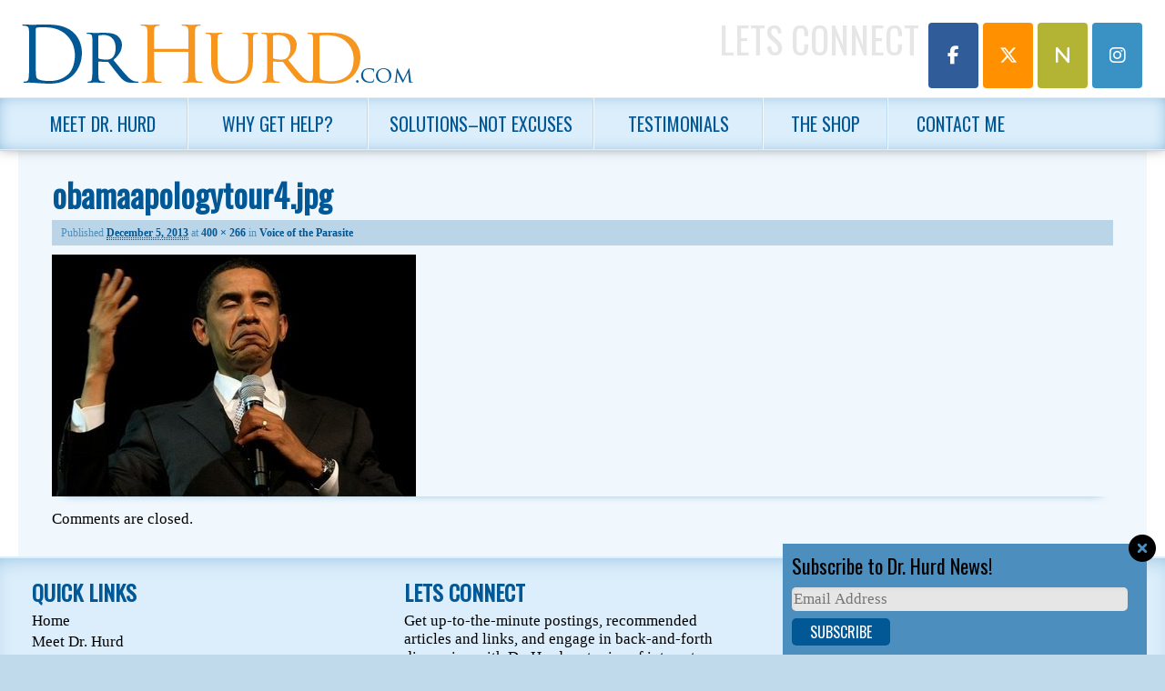

--- FILE ---
content_type: text/html; charset=UTF-8
request_url: https://drhurd.com/2009/12/06/voice-of-the-parasite/obamaapologytour4-jpg/
body_size: 13852
content:
<!DOCTYPE html>
<!--[if IE 6]>
<html id="ie6" lang="en-US">
<![endif]-->
<!--[if IE 7]>
<html id="ie7" lang="en-US">
<![endif]-->
<!--[if IE 8]>
<html id="ie8" lang="en-US">
<![endif]-->
<!--[if !(IE 6) | !(IE 7) | !(IE 8)  ]><!-->
<html lang="en-US">
<!--<![endif]-->
<head>
<meta charset="UTF-8" />
<meta name="viewport" content="width=device-width, initial-scale=1.0" />
<title>obamaapologytour4.jpg | Michael J. Hurd, Ph.D. | Living Resources Center</title>
<link rel="profile" href="http://gmpg.org/xfn/11" />
<link rel="pingback" href="" />
<link rel="shortcut icon" href="https://website-media.com/dr-hurd/dr-hurd-2024/2013/11/favicon.ico" />
<!--[if lt IE 9]>
<script src="https://drhurd.com/app/themes/d3corp-core/js/html5.js" type="text/javascript"></script>
<![endif]-->
<meta name='robots' content='index, follow, max-image-preview:large, max-snippet:-1, max-video-preview:-1' />
	<style>img:is([sizes="auto" i], [sizes^="auto," i]) { contain-intrinsic-size: 3000px 1500px }</style>
	
<!-- Google Tag Manager for WordPress by gtm4wp.com -->
<script data-cfasync="false" data-pagespeed-no-defer>
	var gtm4wp_datalayer_name = "dataLayer";
	var dataLayer = dataLayer || [];
</script>
<!-- End Google Tag Manager for WordPress by gtm4wp.com --><script>window._wca = window._wca || [];</script>

	<!-- This site is optimized with the Yoast SEO plugin v25.7 - https://yoast.com/wordpress/plugins/seo/ -->
	<link rel="canonical" href="https://drhurd.com/2009/12/06/voice-of-the-parasite/obamaapologytour4-jpg/" />
	<meta property="og:locale" content="en_US" />
	<meta property="og:type" content="article" />
	<meta property="og:title" content="obamaapologytour4.jpg | Michael J. Hurd, Ph.D. | Living Resources Center" />
	<meta property="og:url" content="https://drhurd.com/2009/12/06/voice-of-the-parasite/obamaapologytour4-jpg/" />
	<meta property="og:site_name" content="Michael J. Hurd, Ph.D. | Living Resources Center" />
	<meta property="og:image" content="https://drhurd.com/2009/12/06/voice-of-the-parasite/obamaapologytour4-jpg" />
	<meta property="og:image:width" content="400" />
	<meta property="og:image:height" content="266" />
	<meta property="og:image:type" content="image/jpeg" />
	<meta name="twitter:card" content="summary_large_image" />
	<script type="application/ld+json" class="yoast-schema-graph">{"@context":"https://schema.org","@graph":[{"@type":"WebPage","@id":"https://drhurd.com/2009/12/06/voice-of-the-parasite/obamaapologytour4-jpg/","url":"https://drhurd.com/2009/12/06/voice-of-the-parasite/obamaapologytour4-jpg/","name":"obamaapologytour4.jpg | Michael J. Hurd, Ph.D. | Living Resources Center","isPartOf":{"@id":"https://drhurd.com/#website"},"primaryImageOfPage":{"@id":"https://drhurd.com/2009/12/06/voice-of-the-parasite/obamaapologytour4-jpg/#primaryimage"},"image":{"@id":"https://drhurd.com/2009/12/06/voice-of-the-parasite/obamaapologytour4-jpg/#primaryimage"},"thumbnailUrl":"https://website-media.com/dr-hurd/dr-hurd-2024/2013/12/11100523/obamaapologytour4.jpg","datePublished":"2013-12-05T20:56:24+00:00","breadcrumb":{"@id":"https://drhurd.com/2009/12/06/voice-of-the-parasite/obamaapologytour4-jpg/#breadcrumb"},"inLanguage":"en-US","potentialAction":[{"@type":"ReadAction","target":["https://drhurd.com/2009/12/06/voice-of-the-parasite/obamaapologytour4-jpg/"]}]},{"@type":"ImageObject","inLanguage":"en-US","@id":"https://drhurd.com/2009/12/06/voice-of-the-parasite/obamaapologytour4-jpg/#primaryimage","url":"https://website-media.com/dr-hurd/dr-hurd-2024/2013/12/11100523/obamaapologytour4.jpg","contentUrl":"https://website-media.com/dr-hurd/dr-hurd-2024/2013/12/11100523/obamaapologytour4.jpg"},{"@type":"BreadcrumbList","@id":"https://drhurd.com/2009/12/06/voice-of-the-parasite/obamaapologytour4-jpg/#breadcrumb","itemListElement":[{"@type":"ListItem","position":1,"name":"Home","item":"https://drhurd.com/"},{"@type":"ListItem","position":2,"name":"Voice of the Parasite","item":"https://drhurd.com/2009/12/06/voice-of-the-parasite/"},{"@type":"ListItem","position":3,"name":"obamaapologytour4.jpg"}]},{"@type":"WebSite","@id":"https://drhurd.com/#website","url":"https://drhurd.com/","name":"Michael J. Hurd, Ph.D. | Living Resources Center","description":"","potentialAction":[{"@type":"SearchAction","target":{"@type":"EntryPoint","urlTemplate":"https://drhurd.com/?s={search_term_string}"},"query-input":{"@type":"PropertyValueSpecification","valueRequired":true,"valueName":"search_term_string"}}],"inLanguage":"en-US"}]}</script>
	<!-- / Yoast SEO plugin. -->


<link rel='dns-prefetch' href='//drhurd.com' />
<link rel='dns-prefetch' href='//stats.wp.com' />
<link rel='dns-prefetch' href='//secure.gravatar.com' />
<link rel='dns-prefetch' href='//v0.wordpress.com' />
<link rel="alternate" type="application/rss+xml" title="Michael J. Hurd, Ph.D. |  Living Resources Center &raquo; Feed" href="https://drhurd.com/feed/" />
<link rel="alternate" type="application/rss+xml" title="Michael J. Hurd, Ph.D. |  Living Resources Center &raquo; Comments Feed" href="https://drhurd.com/comments/feed/" />
<link rel="alternate" type="application/rss+xml" title="Michael J. Hurd, Ph.D. |  Living Resources Center &raquo; obamaapologytour4.jpg Comments Feed" href="https://drhurd.com/2009/12/06/voice-of-the-parasite/obamaapologytour4-jpg/feed/" />
<script type="text/javascript">
/* <![CDATA[ */
window._wpemojiSettings = {"baseUrl":"https:\/\/s.w.org\/images\/core\/emoji\/16.0.1\/72x72\/","ext":".png","svgUrl":"https:\/\/s.w.org\/images\/core\/emoji\/16.0.1\/svg\/","svgExt":".svg","source":{"concatemoji":"https:\/\/drhurd.com\/wp\/wp-includes\/js\/wp-emoji-release.min.js?ver=e57137b49932e7bb30bc07d4d9f74b29"}};
/*! This file is auto-generated */
!function(s,n){var o,i,e;function c(e){try{var t={supportTests:e,timestamp:(new Date).valueOf()};sessionStorage.setItem(o,JSON.stringify(t))}catch(e){}}function p(e,t,n){e.clearRect(0,0,e.canvas.width,e.canvas.height),e.fillText(t,0,0);var t=new Uint32Array(e.getImageData(0,0,e.canvas.width,e.canvas.height).data),a=(e.clearRect(0,0,e.canvas.width,e.canvas.height),e.fillText(n,0,0),new Uint32Array(e.getImageData(0,0,e.canvas.width,e.canvas.height).data));return t.every(function(e,t){return e===a[t]})}function u(e,t){e.clearRect(0,0,e.canvas.width,e.canvas.height),e.fillText(t,0,0);for(var n=e.getImageData(16,16,1,1),a=0;a<n.data.length;a++)if(0!==n.data[a])return!1;return!0}function f(e,t,n,a){switch(t){case"flag":return n(e,"\ud83c\udff3\ufe0f\u200d\u26a7\ufe0f","\ud83c\udff3\ufe0f\u200b\u26a7\ufe0f")?!1:!n(e,"\ud83c\udde8\ud83c\uddf6","\ud83c\udde8\u200b\ud83c\uddf6")&&!n(e,"\ud83c\udff4\udb40\udc67\udb40\udc62\udb40\udc65\udb40\udc6e\udb40\udc67\udb40\udc7f","\ud83c\udff4\u200b\udb40\udc67\u200b\udb40\udc62\u200b\udb40\udc65\u200b\udb40\udc6e\u200b\udb40\udc67\u200b\udb40\udc7f");case"emoji":return!a(e,"\ud83e\udedf")}return!1}function g(e,t,n,a){var r="undefined"!=typeof WorkerGlobalScope&&self instanceof WorkerGlobalScope?new OffscreenCanvas(300,150):s.createElement("canvas"),o=r.getContext("2d",{willReadFrequently:!0}),i=(o.textBaseline="top",o.font="600 32px Arial",{});return e.forEach(function(e){i[e]=t(o,e,n,a)}),i}function t(e){var t=s.createElement("script");t.src=e,t.defer=!0,s.head.appendChild(t)}"undefined"!=typeof Promise&&(o="wpEmojiSettingsSupports",i=["flag","emoji"],n.supports={everything:!0,everythingExceptFlag:!0},e=new Promise(function(e){s.addEventListener("DOMContentLoaded",e,{once:!0})}),new Promise(function(t){var n=function(){try{var e=JSON.parse(sessionStorage.getItem(o));if("object"==typeof e&&"number"==typeof e.timestamp&&(new Date).valueOf()<e.timestamp+604800&&"object"==typeof e.supportTests)return e.supportTests}catch(e){}return null}();if(!n){if("undefined"!=typeof Worker&&"undefined"!=typeof OffscreenCanvas&&"undefined"!=typeof URL&&URL.createObjectURL&&"undefined"!=typeof Blob)try{var e="postMessage("+g.toString()+"("+[JSON.stringify(i),f.toString(),p.toString(),u.toString()].join(",")+"));",a=new Blob([e],{type:"text/javascript"}),r=new Worker(URL.createObjectURL(a),{name:"wpTestEmojiSupports"});return void(r.onmessage=function(e){c(n=e.data),r.terminate(),t(n)})}catch(e){}c(n=g(i,f,p,u))}t(n)}).then(function(e){for(var t in e)n.supports[t]=e[t],n.supports.everything=n.supports.everything&&n.supports[t],"flag"!==t&&(n.supports.everythingExceptFlag=n.supports.everythingExceptFlag&&n.supports[t]);n.supports.everythingExceptFlag=n.supports.everythingExceptFlag&&!n.supports.flag,n.DOMReady=!1,n.readyCallback=function(){n.DOMReady=!0}}).then(function(){return e}).then(function(){var e;n.supports.everything||(n.readyCallback(),(e=n.source||{}).concatemoji?t(e.concatemoji):e.wpemoji&&e.twemoji&&(t(e.twemoji),t(e.wpemoji)))}))}((window,document),window._wpemojiSettings);
/* ]]> */
</script>
<link rel='stylesheet' id='headerstyles-css' href='https://drhurd.com/app/themes/evolution/css/header-images.css?ver=e57137b49932e7bb30bc07d4d9f74b29' type='text/css' media='all' />
<style id='wp-emoji-styles-inline-css' type='text/css'>

	img.wp-smiley, img.emoji {
		display: inline !important;
		border: none !important;
		box-shadow: none !important;
		height: 1em !important;
		width: 1em !important;
		margin: 0 0.07em !important;
		vertical-align: -0.1em !important;
		background: none !important;
		padding: 0 !important;
	}
</style>
<link rel='stylesheet' id='wp-block-library-css' href='https://drhurd.com/wp/wp-includes/css/dist/block-library/style.min.css?ver=e57137b49932e7bb30bc07d4d9f74b29' type='text/css' media='all' />
<style id='classic-theme-styles-inline-css' type='text/css'>
/*! This file is auto-generated */
.wp-block-button__link{color:#fff;background-color:#32373c;border-radius:9999px;box-shadow:none;text-decoration:none;padding:calc(.667em + 2px) calc(1.333em + 2px);font-size:1.125em}.wp-block-file__button{background:#32373c;color:#fff;text-decoration:none}
</style>
<link rel='stylesheet' id='mediaelement-css' href='https://drhurd.com/wp/wp-includes/js/mediaelement/mediaelementplayer-legacy.min.css?ver=4.2.17' type='text/css' media='all' />
<link rel='stylesheet' id='wp-mediaelement-css' href='https://drhurd.com/wp/wp-includes/js/mediaelement/wp-mediaelement.min.css?ver=e57137b49932e7bb30bc07d4d9f74b29' type='text/css' media='all' />
<style id='jetpack-sharing-buttons-style-inline-css' type='text/css'>
.jetpack-sharing-buttons__services-list{display:flex;flex-direction:row;flex-wrap:wrap;gap:0;list-style-type:none;margin:5px;padding:0}.jetpack-sharing-buttons__services-list.has-small-icon-size{font-size:12px}.jetpack-sharing-buttons__services-list.has-normal-icon-size{font-size:16px}.jetpack-sharing-buttons__services-list.has-large-icon-size{font-size:24px}.jetpack-sharing-buttons__services-list.has-huge-icon-size{font-size:36px}@media print{.jetpack-sharing-buttons__services-list{display:none!important}}.editor-styles-wrapper .wp-block-jetpack-sharing-buttons{gap:0;padding-inline-start:0}ul.jetpack-sharing-buttons__services-list.has-background{padding:1.25em 2.375em}
</style>
<style id='global-styles-inline-css' type='text/css'>
:root{--wp--preset--aspect-ratio--square: 1;--wp--preset--aspect-ratio--4-3: 4/3;--wp--preset--aspect-ratio--3-4: 3/4;--wp--preset--aspect-ratio--3-2: 3/2;--wp--preset--aspect-ratio--2-3: 2/3;--wp--preset--aspect-ratio--16-9: 16/9;--wp--preset--aspect-ratio--9-16: 9/16;--wp--preset--color--black: #000000;--wp--preset--color--cyan-bluish-gray: #abb8c3;--wp--preset--color--white: #ffffff;--wp--preset--color--pale-pink: #f78da7;--wp--preset--color--vivid-red: #cf2e2e;--wp--preset--color--luminous-vivid-orange: #ff6900;--wp--preset--color--luminous-vivid-amber: #fcb900;--wp--preset--color--light-green-cyan: #7bdcb5;--wp--preset--color--vivid-green-cyan: #00d084;--wp--preset--color--pale-cyan-blue: #8ed1fc;--wp--preset--color--vivid-cyan-blue: #0693e3;--wp--preset--color--vivid-purple: #9b51e0;--wp--preset--gradient--vivid-cyan-blue-to-vivid-purple: linear-gradient(135deg,rgba(6,147,227,1) 0%,rgb(155,81,224) 100%);--wp--preset--gradient--light-green-cyan-to-vivid-green-cyan: linear-gradient(135deg,rgb(122,220,180) 0%,rgb(0,208,130) 100%);--wp--preset--gradient--luminous-vivid-amber-to-luminous-vivid-orange: linear-gradient(135deg,rgba(252,185,0,1) 0%,rgba(255,105,0,1) 100%);--wp--preset--gradient--luminous-vivid-orange-to-vivid-red: linear-gradient(135deg,rgba(255,105,0,1) 0%,rgb(207,46,46) 100%);--wp--preset--gradient--very-light-gray-to-cyan-bluish-gray: linear-gradient(135deg,rgb(238,238,238) 0%,rgb(169,184,195) 100%);--wp--preset--gradient--cool-to-warm-spectrum: linear-gradient(135deg,rgb(74,234,220) 0%,rgb(151,120,209) 20%,rgb(207,42,186) 40%,rgb(238,44,130) 60%,rgb(251,105,98) 80%,rgb(254,248,76) 100%);--wp--preset--gradient--blush-light-purple: linear-gradient(135deg,rgb(255,206,236) 0%,rgb(152,150,240) 100%);--wp--preset--gradient--blush-bordeaux: linear-gradient(135deg,rgb(254,205,165) 0%,rgb(254,45,45) 50%,rgb(107,0,62) 100%);--wp--preset--gradient--luminous-dusk: linear-gradient(135deg,rgb(255,203,112) 0%,rgb(199,81,192) 50%,rgb(65,88,208) 100%);--wp--preset--gradient--pale-ocean: linear-gradient(135deg,rgb(255,245,203) 0%,rgb(182,227,212) 50%,rgb(51,167,181) 100%);--wp--preset--gradient--electric-grass: linear-gradient(135deg,rgb(202,248,128) 0%,rgb(113,206,126) 100%);--wp--preset--gradient--midnight: linear-gradient(135deg,rgb(2,3,129) 0%,rgb(40,116,252) 100%);--wp--preset--font-size--small: 13px;--wp--preset--font-size--medium: 20px;--wp--preset--font-size--large: 36px;--wp--preset--font-size--x-large: 42px;--wp--preset--spacing--20: 0.44rem;--wp--preset--spacing--30: 0.67rem;--wp--preset--spacing--40: 1rem;--wp--preset--spacing--50: 1.5rem;--wp--preset--spacing--60: 2.25rem;--wp--preset--spacing--70: 3.38rem;--wp--preset--spacing--80: 5.06rem;--wp--preset--shadow--natural: 6px 6px 9px rgba(0, 0, 0, 0.2);--wp--preset--shadow--deep: 12px 12px 50px rgba(0, 0, 0, 0.4);--wp--preset--shadow--sharp: 6px 6px 0px rgba(0, 0, 0, 0.2);--wp--preset--shadow--outlined: 6px 6px 0px -3px rgba(255, 255, 255, 1), 6px 6px rgba(0, 0, 0, 1);--wp--preset--shadow--crisp: 6px 6px 0px rgba(0, 0, 0, 1);}:where(.is-layout-flex){gap: 0.5em;}:where(.is-layout-grid){gap: 0.5em;}body .is-layout-flex{display: flex;}.is-layout-flex{flex-wrap: wrap;align-items: center;}.is-layout-flex > :is(*, div){margin: 0;}body .is-layout-grid{display: grid;}.is-layout-grid > :is(*, div){margin: 0;}:where(.wp-block-columns.is-layout-flex){gap: 2em;}:where(.wp-block-columns.is-layout-grid){gap: 2em;}:where(.wp-block-post-template.is-layout-flex){gap: 1.25em;}:where(.wp-block-post-template.is-layout-grid){gap: 1.25em;}.has-black-color{color: var(--wp--preset--color--black) !important;}.has-cyan-bluish-gray-color{color: var(--wp--preset--color--cyan-bluish-gray) !important;}.has-white-color{color: var(--wp--preset--color--white) !important;}.has-pale-pink-color{color: var(--wp--preset--color--pale-pink) !important;}.has-vivid-red-color{color: var(--wp--preset--color--vivid-red) !important;}.has-luminous-vivid-orange-color{color: var(--wp--preset--color--luminous-vivid-orange) !important;}.has-luminous-vivid-amber-color{color: var(--wp--preset--color--luminous-vivid-amber) !important;}.has-light-green-cyan-color{color: var(--wp--preset--color--light-green-cyan) !important;}.has-vivid-green-cyan-color{color: var(--wp--preset--color--vivid-green-cyan) !important;}.has-pale-cyan-blue-color{color: var(--wp--preset--color--pale-cyan-blue) !important;}.has-vivid-cyan-blue-color{color: var(--wp--preset--color--vivid-cyan-blue) !important;}.has-vivid-purple-color{color: var(--wp--preset--color--vivid-purple) !important;}.has-black-background-color{background-color: var(--wp--preset--color--black) !important;}.has-cyan-bluish-gray-background-color{background-color: var(--wp--preset--color--cyan-bluish-gray) !important;}.has-white-background-color{background-color: var(--wp--preset--color--white) !important;}.has-pale-pink-background-color{background-color: var(--wp--preset--color--pale-pink) !important;}.has-vivid-red-background-color{background-color: var(--wp--preset--color--vivid-red) !important;}.has-luminous-vivid-orange-background-color{background-color: var(--wp--preset--color--luminous-vivid-orange) !important;}.has-luminous-vivid-amber-background-color{background-color: var(--wp--preset--color--luminous-vivid-amber) !important;}.has-light-green-cyan-background-color{background-color: var(--wp--preset--color--light-green-cyan) !important;}.has-vivid-green-cyan-background-color{background-color: var(--wp--preset--color--vivid-green-cyan) !important;}.has-pale-cyan-blue-background-color{background-color: var(--wp--preset--color--pale-cyan-blue) !important;}.has-vivid-cyan-blue-background-color{background-color: var(--wp--preset--color--vivid-cyan-blue) !important;}.has-vivid-purple-background-color{background-color: var(--wp--preset--color--vivid-purple) !important;}.has-black-border-color{border-color: var(--wp--preset--color--black) !important;}.has-cyan-bluish-gray-border-color{border-color: var(--wp--preset--color--cyan-bluish-gray) !important;}.has-white-border-color{border-color: var(--wp--preset--color--white) !important;}.has-pale-pink-border-color{border-color: var(--wp--preset--color--pale-pink) !important;}.has-vivid-red-border-color{border-color: var(--wp--preset--color--vivid-red) !important;}.has-luminous-vivid-orange-border-color{border-color: var(--wp--preset--color--luminous-vivid-orange) !important;}.has-luminous-vivid-amber-border-color{border-color: var(--wp--preset--color--luminous-vivid-amber) !important;}.has-light-green-cyan-border-color{border-color: var(--wp--preset--color--light-green-cyan) !important;}.has-vivid-green-cyan-border-color{border-color: var(--wp--preset--color--vivid-green-cyan) !important;}.has-pale-cyan-blue-border-color{border-color: var(--wp--preset--color--pale-cyan-blue) !important;}.has-vivid-cyan-blue-border-color{border-color: var(--wp--preset--color--vivid-cyan-blue) !important;}.has-vivid-purple-border-color{border-color: var(--wp--preset--color--vivid-purple) !important;}.has-vivid-cyan-blue-to-vivid-purple-gradient-background{background: var(--wp--preset--gradient--vivid-cyan-blue-to-vivid-purple) !important;}.has-light-green-cyan-to-vivid-green-cyan-gradient-background{background: var(--wp--preset--gradient--light-green-cyan-to-vivid-green-cyan) !important;}.has-luminous-vivid-amber-to-luminous-vivid-orange-gradient-background{background: var(--wp--preset--gradient--luminous-vivid-amber-to-luminous-vivid-orange) !important;}.has-luminous-vivid-orange-to-vivid-red-gradient-background{background: var(--wp--preset--gradient--luminous-vivid-orange-to-vivid-red) !important;}.has-very-light-gray-to-cyan-bluish-gray-gradient-background{background: var(--wp--preset--gradient--very-light-gray-to-cyan-bluish-gray) !important;}.has-cool-to-warm-spectrum-gradient-background{background: var(--wp--preset--gradient--cool-to-warm-spectrum) !important;}.has-blush-light-purple-gradient-background{background: var(--wp--preset--gradient--blush-light-purple) !important;}.has-blush-bordeaux-gradient-background{background: var(--wp--preset--gradient--blush-bordeaux) !important;}.has-luminous-dusk-gradient-background{background: var(--wp--preset--gradient--luminous-dusk) !important;}.has-pale-ocean-gradient-background{background: var(--wp--preset--gradient--pale-ocean) !important;}.has-electric-grass-gradient-background{background: var(--wp--preset--gradient--electric-grass) !important;}.has-midnight-gradient-background{background: var(--wp--preset--gradient--midnight) !important;}.has-small-font-size{font-size: var(--wp--preset--font-size--small) !important;}.has-medium-font-size{font-size: var(--wp--preset--font-size--medium) !important;}.has-large-font-size{font-size: var(--wp--preset--font-size--large) !important;}.has-x-large-font-size{font-size: var(--wp--preset--font-size--x-large) !important;}
:where(.wp-block-post-template.is-layout-flex){gap: 1.25em;}:where(.wp-block-post-template.is-layout-grid){gap: 1.25em;}
:where(.wp-block-columns.is-layout-flex){gap: 2em;}:where(.wp-block-columns.is-layout-grid){gap: 2em;}
:root :where(.wp-block-pullquote){font-size: 1.5em;line-height: 1.6;}
</style>
<link rel='stylesheet' id='woocommerce-layout-css' href='https://drhurd.com/app/plugins/woocommerce/assets/css/woocommerce-layout.css?ver=10.1.0' type='text/css' media='all' />
<style id='woocommerce-layout-inline-css' type='text/css'>

	.infinite-scroll .woocommerce-pagination {
		display: none;
	}
</style>
<link rel='stylesheet' id='woocommerce-smallscreen-css' href='https://drhurd.com/app/plugins/woocommerce/assets/css/woocommerce-smallscreen.css?ver=10.1.0' type='text/css' media='only screen and (max-width: 768px)' />
<link rel='stylesheet' id='woocommerce-general-css' href='https://drhurd.com/app/plugins/woocommerce/assets/css/woocommerce.css?ver=10.1.0' type='text/css' media='all' />
<style id='woocommerce-inline-inline-css' type='text/css'>
.woocommerce form .form-row .required { visibility: visible; }
</style>
<link rel='stylesheet' id='d3forms-css-css' href='https://drhurd.com/app/plugins/d3forms//asset/css/d3forms.css?ver=e57137b49932e7bb30bc07d4d9f74b29' type='text/css' media='all' />
<link rel='stylesheet' id='bload-css' href='https://drhurd.com/app/plugins/d3forms//asset/css/bload/bload.css?ver=e57137b49932e7bb30bc07d4d9f74b29' type='text/css' media='all' />
<link rel='stylesheet' id='fileupload-css' href='https://drhurd.com/app/plugins/d3forms//asset/css/fileUpload/jquery.fileupload.css?ver=e57137b49932e7bb30bc07d4d9f74b29' type='text/css' media='all' />
<link rel='stylesheet' id='gateway-css' href='https://drhurd.com/app/plugins/woocommerce-paypal-payments/modules/ppcp-button/assets/css/gateway.css?ver=3.0.9' type='text/css' media='all' />
<link rel='stylesheet' id='brands-styles-css' href='https://drhurd.com/app/plugins/woocommerce/assets/css/brands.css?ver=10.1.0' type='text/css' media='all' />
<link rel='stylesheet' id='corecss-css' href='https://drhurd.com/app/themes/d3corp-core/css/core.css?ver=e57137b49932e7bb30bc07d4d9f74b29' type='text/css' media='all' />
<link rel='stylesheet' id='styles-css' href='https://drhurd.com/app/themes/evolution/compiled.css?ver=e57137b49932e7bb30bc07d4d9f74b29' type='text/css' media='all' />
<link rel='stylesheet' id='wp-pagenavi-css' href='https://drhurd.com/app/plugins/wp-pagenavi/pagenavi-css.css?ver=2.70' type='text/css' media='all' />
<script type="text/javascript" src="https://drhurd.com/wp/wp-includes/js/jquery/jquery.min.js?ver=3.7.1" id="jquery-core-js"></script>
<script type="text/javascript" src="https://drhurd.com/wp/wp-includes/js/jquery/jquery-migrate.min.js?ver=3.4.1" id="jquery-migrate-js"></script>
<script type="text/javascript" src="https://drhurd.com/app/themes/d3corp-core/js/header-images.js?ver=e57137b49932e7bb30bc07d4d9f74b29" id="headerjs-js"></script>
<script type="text/javascript" src="https://drhurd.com/app/plugins/woocommerce/assets/js/jquery-blockui/jquery.blockUI.min.js?ver=2.7.0-wc.10.1.0" id="jquery-blockui-js" defer="defer" data-wp-strategy="defer"></script>
<script type="text/javascript" id="wc-add-to-cart-js-extra">
/* <![CDATA[ */
var wc_add_to_cart_params = {"ajax_url":"\/wp\/wp-admin\/admin-ajax.php","wc_ajax_url":"\/?wc-ajax=%%endpoint%%","i18n_view_cart":"View cart","cart_url":"https:\/\/drhurd.com\/cart\/","is_cart":"","cart_redirect_after_add":"no"};
/* ]]> */
</script>
<script type="text/javascript" src="https://drhurd.com/app/plugins/woocommerce/assets/js/frontend/add-to-cart.min.js?ver=10.1.0" id="wc-add-to-cart-js" defer="defer" data-wp-strategy="defer"></script>
<script type="text/javascript" src="https://drhurd.com/app/plugins/woocommerce/assets/js/js-cookie/js.cookie.min.js?ver=2.1.4-wc.10.1.0" id="js-cookie-js" defer="defer" data-wp-strategy="defer"></script>
<script type="text/javascript" id="woocommerce-js-extra">
/* <![CDATA[ */
var woocommerce_params = {"ajax_url":"\/wp\/wp-admin\/admin-ajax.php","wc_ajax_url":"\/?wc-ajax=%%endpoint%%","i18n_password_show":"Show password","i18n_password_hide":"Hide password"};
/* ]]> */
</script>
<script type="text/javascript" src="https://drhurd.com/app/plugins/woocommerce/assets/js/frontend/woocommerce.min.js?ver=10.1.0" id="woocommerce-js" defer="defer" data-wp-strategy="defer"></script>
<script type="text/javascript" src="https://drhurd.com/app/themes/evolution/js/override.js?ver=e57137b49932e7bb30bc07d4d9f74b29" id="override-js"></script>
<script type="text/javascript" src="https://drhurd.com/app/themes/evolution/js/respond.js?ver=e57137b49932e7bb30bc07d4d9f74b29" id="respondjs-js"></script>
<script type="text/javascript" src="https://drhurd.com/wp/wp-includes/js/swfobject.js?ver=2.2-20120417" id="swfobject-js"></script>
<script type="text/javascript" src="https://stats.wp.com/s-202604.js" id="woocommerce-analytics-js" defer="defer" data-wp-strategy="defer"></script>
<link rel="https://api.w.org/" href="https://drhurd.com/wp-json/" /><link rel="alternate" title="JSON" type="application/json" href="https://drhurd.com/wp-json/wp/v2/media/21064" /><link rel="EditURI" type="application/rsd+xml" title="RSD" href="https://drhurd.com/wp/xmlrpc.php?rsd" />

<link rel='shortlink' href='https://wp.me/aggxpz-5tK' />
<link rel="alternate" title="oEmbed (JSON)" type="application/json+oembed" href="https://drhurd.com/wp-json/oembed/1.0/embed?url=https%3A%2F%2Fdrhurd.com%2F2009%2F12%2F06%2Fvoice-of-the-parasite%2Fobamaapologytour4-jpg%2F" />
<link rel="alternate" title="oEmbed (XML)" type="text/xml+oembed" href="https://drhurd.com/wp-json/oembed/1.0/embed?url=https%3A%2F%2Fdrhurd.com%2F2009%2F12%2F06%2Fvoice-of-the-parasite%2Fobamaapologytour4-jpg%2F&#038;format=xml" />
	<style>img#wpstats{display:none}</style>
				<script type="text/javascript">
		var d3foms_ajaxurl = 'https://drhurd.com/wp/wp-admin/admin-ajax.php';
		</script>
		
<!-- Google Tag Manager for WordPress by gtm4wp.com -->
<!-- GTM Container placement set to manual -->
<script data-cfasync="false" data-pagespeed-no-defer type="text/javascript">
	var dataLayer_content = {"pageTitle":"obamaapologytour4.jpg | Michael J. Hurd, Ph.D. | Living Resources Center","pagePostType":"attachment","pagePostType2":"single-attachment","pagePostAuthor":"D3 Support","pagePostDate":"December 5, 2013","pagePostDateYear":2013,"pagePostDateMonth":12,"pagePostDateDay":5,"pagePostDateDayName":"Thursday","pagePostDateHour":15,"pagePostDateMinute":56,"pagePostDateIso":"2013-12-05T15:56:24-05:00","pagePostDateUnix":1386258984,"pagePostTerms":{"meta":{"sfw_pwd":"tyVAdrKgUVtr","as3cf_filesize_total":35929}},"browserName":"","browserVersion":"","browserEngineName":"","browserEngineVersion":"","osName":"","osVersion":"","deviceType":"bot","deviceManufacturer":"","deviceModel":"","postCountOnPage":1,"postCountTotal":1,"postID":21064,"postFormat":"standard"};
	dataLayer.push( dataLayer_content );
</script>
<script data-cfasync="false" data-pagespeed-no-defer type="text/javascript">
(function(w,d,s,l,i){w[l]=w[l]||[];w[l].push({'gtm.start':
new Date().getTime(),event:'gtm.js'});var f=d.getElementsByTagName(s)[0],
j=d.createElement(s),dl=l!='dataLayer'?'&l='+l:'';j.async=true;j.src=
'//www.googletagmanager.com/gtm.js?id='+i+dl;f.parentNode.insertBefore(j,f);
})(window,document,'script','dataLayer','GTM-M8SQ2MQ');
</script>
<!-- End Google Tag Manager for WordPress by gtm4wp.com -->	<noscript><style>.woocommerce-product-gallery{ opacity: 1 !important; }</style></noscript>
	<script>
jQuery(document).ready(function() {
	jQuery('#d3slider').flexslider({
		animation: "slide",   
		slideshow: true,                
		slideshowSpeed: "5000",           
		animationDuration: "700",
		controlNav: false   
	});	
});
</script>
<script>
jQuery(document).ready(function() {
	/* prepend menu icon */
	jQuery('#access').prepend('<div id="menu-icon">Menu</div>');
	
	/* toggle nav */
	jQuery("#menu-icon").click(function(){
		jQuery("#menu-primary").slideToggle();
		jQuery(this).toggleClass('active');
	});

});
</script>
<!--<link href="https://netdna.bootstrapcdn.com/font-awesome/4.0.1/css/font-awesome.css" rel="stylesheet">-->
<link rel="stylesheet" href="https://cdnjs.cloudflare.com/ajax/libs/font-awesome/6.5.1/css/all.min.css" crossorigin="anonymous" referrerpolicy="no-referrer">

    <script>
(function(i,s,o,g,r,a,m){i['GoogleAnalyticsObject']=r;i[r]=i[r]||function(){
(i[r].q=i[r].q||[]).push(arguments)},i[r].l=1*new Date();a=s.createElement(o),
m=s.getElementsByTagName(o)[0];a.async=1;a.src=g;m.parentNode.insertBefore(a,m)
})(window,document,'script','//www.google-analytics.com/analytics.js','ga');
ga('create', 'UA-11681024-11', 'auto');
ga('send', 'pageview');
</script>
</head>

<body class="attachment wp-singular attachment-template-default single single-attachment postid-21064 attachmentid-21064 attachment-jpeg wp-theme-d3corp-core wp-child-theme-evolution theme-d3corp-core woocommerce-no-js singular two-column right-sidebar">

<!-- GTM Container placement set to manual -->
<!-- Google Tag Manager (noscript) -->
				<noscript><iframe src="https://www.googletagmanager.com/ns.html?id=GTM-M8SQ2MQ" height="0" width="0" style="display:none;visibility:hidden" aria-hidden="true"></iframe></noscript>
<!-- End Google Tag Manager (noscript) -->
<div class="head-wrap">
	<header id="branding" role="banner">
		<div class="connect">
			<div class="head-connect">
				<h2>Lets Connect</h2>
							</div>
			<ul class="social-list">
				<li><a class="facebook" href="https://www.facebook.com/michael.hurd.1293" target="_blank"><i class="fa-brands fa-facebook-f"></i></a></li>
                <li><a class="rss" href="https://x.com/MichaelJHurd1" target="_blank"><i class="fa-brands fa-x-twitter"></i></a></li>
				<li><a class="rss newsmax" style="background-color: #b4b434;" href="https://www.newsmax.com/insiders/michaelhurd/id-351/" target="_blank"><i class="fa-solid fa-n"></i></a></li>
                <li><a class="linkedin" href="https://www.instagram.com/drmichaelhurd/" target="_blank"><i class="fa-brands fa-instagram"></i></a></li>
<!--                <li>-->
<!--                    <a class="rss" href="/feed" target="_blank">-->
<!--                        <img style="width: 25px; height: 25px;" src="--><!--/images/socials/newsmax-seeklogo.png" />-->
<!--                        <img src="--><!--/evolution/images/socials/newsmax-seeklogo.png" alt="">-->
<!--                    </a>-->
<!--                </li>-->
                <!--				<li><a class="linkedin" href="http://www.linkedin.com/profile/view?id=43786131" target="_blank"><i class="fa fa-linkedin"></i></a></li>-->
                <!--				<li><a class="youtube" href="http://www.youtube.com/channel/UCS1rCBjvUIzWhDRWc0YIvEw" target="_blank"><i class="fa fa-youtube"></i></a></li>-->

			</ul>
		</div>
		<a class="logo" href="/"><img src="https://drhurd.com/app/themes/evolution/images/logo.png" /></a>
		<div class="clear"></div>
			</header><!-- #branding -->
	<nav id="access" role="navigation">
		<div class="menu-primary-container"><ul id="menu-primary" class="menu"><li id="menu-item-285" class="menu-item menu-item-type-post_type menu-item-object-page menu-item-285"><a href="https://drhurd.com/about-dr-hurd/">Meet Dr. Hurd</a></li>
<li id="menu-item-283" class="menu-item menu-item-type-post_type menu-item-object-page menu-item-283"><a href="https://drhurd.com/why-get-help/">Why Get Help?</a></li>
<li id="menu-item-282" class="menu-item menu-item-type-post_type menu-item-object-page menu-item-282"><a href="https://drhurd.com/consultation/">Solutions&#8211;Not Excuses</a></li>
<li id="menu-item-11393" class="menu-item menu-item-type-taxonomy menu-item-object-category menu-item-11393"><a href="https://drhurd.com/category/testimonials/">Testimonials</a></li>
<li id="menu-item-346" class="menu-item menu-item-type-post_type menu-item-object-page menu-item-346"><a href="https://drhurd.com/the-shop/">The Shop</a></li>
<li id="menu-item-279" class="menu-item menu-item-type-post_type menu-item-object-page menu-item-279"><a href="https://drhurd.com/contact-me/">Contact Me</a></li>
</ul></div>	</nav><!-- #access -->
</div>

<div id="page" class="hfeed">
	<div id="main">
		<div id="primary" class="image-attachment">
			<div id="content" role="main">

			
				<nav id="nav-single">
					<h3 class="assistive-text">Image navigation</h3>
					<span class="nav-previous"></span>
					<span class="nav-next"></span>
				</nav><!-- #nav-single -->

					<article id="post-21064" class="post-21064 attachment type-attachment status-inherit hentry">
						<header class="entry-header">
							<h1 class="entry-title">obamaapologytour4.jpg</h1>

							<div class="entry-meta">
								<span class="meta-prep meta-prep-entry-date">Published </span> <span class="entry-date"><abbr class="published" title="3:56 pm">December 5, 2013</abbr></span> at <a href="https://website-media.com/dr-hurd/dr-hurd-2024/2013/12/11100523/obamaapologytour4.jpg" title="Link to full-size image">400 &times; 266</a> in <a href="https://drhurd.com/2009/12/06/voice-of-the-parasite/" title="Return to Voice of the Parasite" rel="gallery">Voice of the Parasite</a>															</div><!-- .entry-meta -->

						</header><!-- .entry-header -->

						<div class="entry-content">

							<div class="entry-attachment">
								<div class="attachment">
									<a href="https://website-media.com/dr-hurd/dr-hurd-2024/2013/12/11100523/obamaapologytour4.jpg" title="obamaapologytour4.jpg" rel="attachment"><img width="400" height="266" src="https://website-media.com/dr-hurd/dr-hurd-2024/2013/12/11100523/obamaapologytour4.jpg" class="attachment-848x1024 size-848x1024" alt="" decoding="async" fetchpriority="high" srcset="https://website-media.com/dr-hurd/dr-hurd-2024/2013/12/11100523/obamaapologytour4.jpg 400w, https://website-media.com/dr-hurd/dr-hurd-2024/2013/12/11100523/obamaapologytour4-300x199.jpg 300w, https://website-media.com/dr-hurd/dr-hurd-2024/2013/12/11100523/obamaapologytour4-150x99.jpg 150w" sizes="(max-width: 400px) 100vw, 400px" /></a>

																	</div><!-- .attachment -->

							</div><!-- .entry-attachment -->

							<div class="entry-description">
																							</div><!-- .entry-description -->

						</div><!-- .entry-content -->

					</article><!-- #post-21064 -->

						<div id="comments">
	
	
			<p class="nocomments">Comments are closed.</p>
	
	
</div><!-- #comments -->

				
			</div><!-- #content -->
		</div><!-- #primary -->


	</div><!-- #main -->
</div><!-- #page -->
<div class="clear"></div>
<div class="foot-wrap">
	<footer id="colophon" role="contentinfo">

		
<div id="supplementary" class="three">
	
		<div id="second" class="widget-area" role="complementary">
		<aside id="execphp-3" class="widget widget_execphp"><h3 class="widget-title">Quick Links</h3>			
			<div class="execphpwidget"><div class="menu-quick-links-container"><ul id="menu-quick-links" class="menu"><li id="menu-item-32" class="menu-item menu-item-type-post_type menu-item-object-page menu-item-home"><a href="https://drhurd.com/"><span class="title">Home</span></a></li>
<li id="menu-item-289" class="menu-item menu-item-type-post_type menu-item-object-page"><a href="https://drhurd.com/about-dr-hurd/"><span class="title">Meet Dr. Hurd</span></a></li>
<li id="menu-item-290" class="menu-item menu-item-type-post_type menu-item-object-page"><a href="https://drhurd.com/why-get-help/"><span class="title">Why Get Help?</span></a></li>
<li id="menu-item-291" class="menu-item menu-item-type-post_type menu-item-object-page"><a href="https://drhurd.com/consultation/"><span class="title">Solutions&#8211;Not Excuses</span></a></li>
<li id="menu-item-11395" class="menu-item menu-item-type-taxonomy menu-item-object-category"><a href="https://drhurd.com/category/testimonials/"><span class="title">Testimonials</span></a></li>
<li id="menu-item-347" class="menu-item menu-item-type-post_type menu-item-object-page"><a href="https://drhurd.com/the-shop/"><span class="title">The Shop</span></a></li>
<li id="menu-item-76168" class="menu-item menu-item-type-post_type menu-item-object-page"><a href="https://drhurd.com/cart/"><span class="title">Cart</span></a></li>
<li id="menu-item-67611" class="menu-item menu-item-type-post_type menu-item-object-page"><a href="https://drhurd.com/refund-privacy-policies/"><span class="title">Refund and Privacy Policies</span></a></li>
<li id="menu-item-294" class="menu-item menu-item-type-post_type menu-item-object-page"><a href="https://drhurd.com/contact-me/"><span class="title">Contact Me</span></a></li>
<li id="menu-item-76022" class="menu-item menu-item-type-post_type menu-item-object-page"><a href="https://drhurd.com/accessibility/"><span class="title">Accessibility</span></a></li>
<li id="menu-item-91150" class="menu-item menu-item-type-post_type menu-item-object-page"><a href="https://drhurd.com/site-map/"><span class="title">Site Map</span></a></li>
</ul></div></div>
		</aside>	</div><!-- #second .widget-area -->
	
		<div id="third" class="widget-area" role="complementary">
		<aside id="execphp-12" class="widget widget_execphp"><h3 class="widget-title">Lets Connect</h3>			
			<div class="execphpwidget"><p>Get up-to-the-minute postings, recommended articles and links, and engage in back-and-forth discussion with Dr. Hurd on topics of interest.</p>
<ul class="social-list">
<li><a class="facebook" href="https://www.facebook.com/michael.hurd.1293" target="_blank"><i class="fa fa-facebook"></i></a></li>
                <li><a class="rss" href="https://x.com/MichaelJHurd1" target="_blank"><i class="fa-brands fa-x-twitter"></i></a></li>
				<li><a class="rss newsmax" style="background-color: #b4b434;" href="https://www.newsmax.com/insiders/michaelhurd/id-351/" target="_blank"><i class="fa-solid fa-n"></i></a></li>
                <li><a class="linkedin" href="https://www.instagram.com/drmichaelhurd/" target="_blank"><i class="fa fa-instagram"></i></a></li>
</ul>
</div>
		</aside><aside id="search-3" class="widget widget_search">	<form method="get" id="searchform" action="https://drhurd.com/">
		<label for="s" class="assistive-text">Search</label>
		<input type="text" class="field" name="s" id="s" placeholder="Search" />
		<input type="submit" class="submit" name="submit" id="searchsubmit" value="Search" />
	</form>
</aside>	</div><!-- #third .widget-area -->
	
		<div id="fourth" class="widget-area" role="complementary">
		<aside id="execphp-4" class="widget widget_execphp"><h3 class="widget-title">Contact Info</h3>			
			<div class="execphpwidget">Living Resources, LLC<br />
Michael J. Hurd, Ph.D.<br />
Charleston, South Carolina<br />
<a href="tel:+1-301-343-4171" target="_blank">301-343-4171 (cell/text)</a><br />
<a href="mailto:drhurd@drhurd.com" target="_blank">drhurd@drhurd.com</a><br/>

<div class="copy">
Copyright &copy; 2026 <a href="/">Living Resources, LLC</a>, t/a Dr. Michael J. Hurd.<br />
 All Rights Reserved. For permission to copy/reprint content, <a href="/contact-me">please ask us first</a> so we can give you a citation information.<br />
<a href="http://d3corp.com" target="_blank">Website Design</a> by <a href="http://d3corp.com" target="_blank">D3Corp</a> <a href="http://visitoceancity.com" target="_blank">Ocean City Maryland</a>
</div></div>
		</aside>	</div><!-- #four .widget-area -->
	</div><!-- #supplementary -->		<div class="clear"></div>
					</footer><!-- #colophon -->
</div>
<script type="text/javascript" src="https://s7.addthis.com/js/300/addthis_widget.js#pubid=xa-527d3b344c0376c5"></script>
<script src="https://kit.fontawesome.com/42e2cda77f.js" crossorigin="anonymous"></script>
<script type="speculationrules">
{"prefetch":[{"source":"document","where":{"and":[{"href_matches":"\/*"},{"not":{"href_matches":["\/wp\/wp-*.php","\/wp\/wp-admin\/*","\/app\/uploads\/*","\/app\/*","\/app\/plugins\/*","\/app\/themes\/evolution\/*","\/app\/themes\/d3corp-core\/*","\/*\\?(.+)"]}},{"not":{"selector_matches":"a[rel~=\"nofollow\"]"}},{"not":{"selector_matches":".no-prefetch, .no-prefetch a"}}]},"eagerness":"conservative"}]}
</script>
	<script type='text/javascript'>
		(function () {
			var c = document.body.className;
			c = c.replace(/woocommerce-no-js/, 'woocommerce-js');
			document.body.className = c;
		})();
	</script>
	<link rel='stylesheet' id='wc-blocks-style-css' href='https://drhurd.com/app/plugins/woocommerce/assets/client/blocks/wc-blocks.css?ver=wc-10.1.0' type='text/css' media='all' />
<script type="text/javascript" src="https://drhurd.com/wp/wp-includes/js/jquery/ui/core.min.js?ver=1.13.3" id="jquery-ui-core-js"></script>
<script type="text/javascript" src="https://drhurd.com/wp/wp-includes/js/jquery/ui/mouse.min.js?ver=1.13.3" id="jquery-ui-mouse-js"></script>
<script type="text/javascript" src="https://drhurd.com/wp/wp-includes/js/jquery/ui/sortable.min.js?ver=1.13.3" id="jquery-ui-sortable-js"></script>
<script type="text/javascript" src="https://drhurd.com/wp/wp-includes/js/comment-reply.min.js?ver=e57137b49932e7bb30bc07d4d9f74b29" id="comment-reply-js" async="async" data-wp-strategy="async"></script>
<script type="text/javascript" src="https://drhurd.com/app/plugins/d3forms//asset/js/d3forms.js" id="d3forms-js-js"></script>
<script type="text/javascript" src="https://drhurd.com/app/plugins/d3forms//asset/js/bload/bload.min.js" id="bload-js"></script>
<script type="text/javascript" src="https://drhurd.com/app/plugins/d3forms//asset/js/fileUpload/jquery.iframe-transport.js" id="iframe-transport-js"></script>
<script type="text/javascript" src="https://drhurd.com/app/plugins/d3forms//asset/js/fileUpload/jquery.fileupload.js" id="fileupload-js"></script>
<script type="text/javascript" id="ppcp-smart-button-js-extra">
/* <![CDATA[ */
var PayPalCommerceGateway = {"url":"https:\/\/www.paypal.com\/sdk\/js?client-id=Aft-DCqbRFON0H505SAi-nfyILFayXEDFc49-FbnCDTI5aTd1bPxsLH4IbxwwyagfVXONIO0izZ1cSBm&currency=USD&integration-date=2025-07-31&components=buttons,funding-eligibility&vault=false&commit=false&intent=capture&disable-funding=card&enable-funding=venmo,paylater","url_params":{"client-id":"Aft-DCqbRFON0H505SAi-nfyILFayXEDFc49-FbnCDTI5aTd1bPxsLH4IbxwwyagfVXONIO0izZ1cSBm","currency":"USD","integration-date":"2025-07-31","components":"buttons,funding-eligibility","vault":"false","commit":"false","intent":"capture","disable-funding":"card","enable-funding":"venmo,paylater"},"script_attributes":{"data-partner-attribution-id":"Woo_PPCP"},"client_id":"Aft-DCqbRFON0H505SAi-nfyILFayXEDFc49-FbnCDTI5aTd1bPxsLH4IbxwwyagfVXONIO0izZ1cSBm","currency":"USD","data_client_id":{"set_attribute":false,"endpoint":"\/?wc-ajax=ppc-data-client-id","nonce":"3b5f4f9bfe","user":0,"has_subscriptions":false,"paypal_subscriptions_enabled":false},"redirect":"https:\/\/drhurd.com\/checkout\/","context":"mini-cart","ajax":{"simulate_cart":{"endpoint":"\/?wc-ajax=ppc-simulate-cart","nonce":"8beef71a65"},"change_cart":{"endpoint":"\/?wc-ajax=ppc-change-cart","nonce":"113d12ab5f"},"create_order":{"endpoint":"\/?wc-ajax=ppc-create-order","nonce":"2775200814"},"approve_order":{"endpoint":"\/?wc-ajax=ppc-approve-order","nonce":"af90cccd27"},"get_order":{"endpoint":"\/?wc-ajax=ppc-get-order","nonce":"4eee8f7a3f"},"approve_subscription":{"endpoint":"\/?wc-ajax=ppc-approve-subscription","nonce":"ae450d7cd6"},"vault_paypal":{"endpoint":"\/?wc-ajax=ppc-vault-paypal","nonce":"e528fd3a68"},"save_checkout_form":{"endpoint":"\/?wc-ajax=ppc-save-checkout-form","nonce":"7e33ea0e60"},"validate_checkout":{"endpoint":"\/?wc-ajax=ppc-validate-checkout","nonce":"10fed22f63"},"cart_script_params":{"endpoint":"\/?wc-ajax=ppc-cart-script-params"},"create_setup_token":{"endpoint":"\/?wc-ajax=ppc-create-setup-token","nonce":"87eeb2c902"},"create_payment_token":{"endpoint":"\/?wc-ajax=ppc-create-payment-token","nonce":"ede2ec393a"},"create_payment_token_for_guest":{"endpoint":"\/?wc-ajax=ppc-update-customer-id","nonce":"7bb98972f7"},"update_shipping":{"endpoint":"\/?wc-ajax=ppc-update-shipping","nonce":"6a42c67dca"},"update_customer_shipping":{"shipping_options":{"endpoint":"https:\/\/drhurd.com\/wp-json\/wc\/store\/v1\/cart\/select-shipping-rate"},"shipping_address":{"cart_endpoint":"https:\/\/drhurd.com\/wp-json\/wc\/store\/v1\/cart\/","update_customer_endpoint":"https:\/\/drhurd.com\/wp-json\/wc\/store\/v1\/cart\/update-customer"},"wp_rest_nonce":"0edbf02540","update_shipping_method":"\/?wc-ajax=update_shipping_method"}},"cart_contains_subscription":"","subscription_plan_id":"","vault_v3_enabled":"1","variable_paypal_subscription_variations":[],"variable_paypal_subscription_variation_from_cart":"","subscription_product_allowed":"","locations_with_subscription_product":{"product":false,"payorder":false,"cart":false},"enforce_vault":"","can_save_vault_token":"","is_free_trial_cart":"","vaulted_paypal_email":"","bn_codes":{"checkout":"Woo_PPCP","cart":"Woo_PPCP","mini-cart":"Woo_PPCP","product":"Woo_PPCP"},"payer":null,"button":{"wrapper":"#ppc-button-ppcp-gateway","is_disabled":false,"mini_cart_wrapper":"#ppc-button-minicart","is_mini_cart_disabled":false,"cancel_wrapper":"#ppcp-cancel","mini_cart_style":{"layout":"vertical","color":"gold","shape":"rect","label":"paypal","tagline":false,"height":35},"style":{"layout":"vertical","color":"gold","shape":"rect","label":"paypal","tagline":false}},"separate_buttons":{"card":{"id":"ppcp-card-button-gateway","wrapper":"#ppc-button-ppcp-card-button-gateway","style":{"shape":"rect","color":"black","layout":"horizontal"}}},"hosted_fields":{"wrapper":"#ppcp-hosted-fields","labels":{"credit_card_number":"","cvv":"","mm_yy":"MM\/YY","fields_empty":"Card payment details are missing. Please fill in all required fields.","fields_not_valid":"Unfortunately, your credit card details are not valid.","card_not_supported":"Unfortunately, we do not support your credit card.","cardholder_name_required":"Cardholder's first and last name are required, please fill the checkout form required fields."},"valid_cards":["mastercard","visa","amex","discover","american-express","master-card"],"contingency":"SCA_WHEN_REQUIRED"},"messages":{"wrapper":".ppcp-messages","is_hidden":false,"block":{"enabled":false},"amount":0,"placement":"payment","style":{"layout":"text","logo":{"type":"primary","position":"left"},"text":{"color":"black","size":"12"},"color":"blue","ratio":"1x1"}},"labels":{"error":{"generic":"Something went wrong. Please try again or choose another payment source.","required":{"generic":"Required form fields are not filled.","field":"%s is a required field.","elements":{"terms":"Please read and accept the terms and conditions to proceed with your order."}}},"billing_field":"Billing %s","shipping_field":"Shipping %s"},"simulate_cart":{"enabled":true,"throttling":5000},"order_id":"0","single_product_buttons_enabled":"1","mini_cart_buttons_enabled":"1","basic_checkout_validation_enabled":"","early_checkout_validation_enabled":"1","funding_sources_without_redirect":["paypal","paylater","venmo","card"],"user":{"is_logged":false,"has_wc_card_payment_tokens":false},"should_handle_shipping_in_paypal":"","server_side_shipping_callback":{"enabled":false},"appswitch":{"enabled":false},"needShipping":"","vaultingEnabled":"","productType":null,"manualRenewalEnabled":"","final_review_enabled":"1","axo":{"sdk_client_token":"eyJraWQiOiI2YWExMGU4NTcxYTg0YjBiODUzZWMzZDRkZjVkNWU5NiIsInR5cCI6IkpXVCIsImFsZyI6IkVTMjU2In0.[base64].6MR0lQiCjY7uT6egyreuP0c4PanpX9hjy00iSalBHJLRTAg4bJ4wz5uqoSnsmTcFU8HRMq97gBR_1x6pQYGxAQ"}};
/* ]]> */
</script>
<script type="text/javascript" src="https://drhurd.com/app/plugins/woocommerce-paypal-payments/modules/ppcp-button/assets/js/button.js?ver=3.0.9" id="ppcp-smart-button-js"></script>
<script type="text/javascript" id="no-right-click-images-admin-js-extra">
/* <![CDATA[ */
var nrci_opts = {"gesture":"1","drag":"1","touch":"1","admin":"1"};
/* ]]> */
</script>
<script type="text/javascript" src="https://drhurd.com/app/plugins/no-right-click-images-plugin/js/no-right-click-images-frontend.js?ver=4.1" id="no-right-click-images-admin-js"></script>
<script type="text/javascript" src="https://drhurd.com/app/plugins/woocommerce/assets/js/sourcebuster/sourcebuster.min.js?ver=10.1.0" id="sourcebuster-js-js"></script>
<script type="text/javascript" id="wc-order-attribution-js-extra">
/* <![CDATA[ */
var wc_order_attribution = {"params":{"lifetime":1.0e-5,"session":30,"base64":false,"ajaxurl":"https:\/\/drhurd.com\/wp\/wp-admin\/admin-ajax.php","prefix":"wc_order_attribution_","allowTracking":true},"fields":{"source_type":"current.typ","referrer":"current_add.rf","utm_campaign":"current.cmp","utm_source":"current.src","utm_medium":"current.mdm","utm_content":"current.cnt","utm_id":"current.id","utm_term":"current.trm","utm_source_platform":"current.plt","utm_creative_format":"current.fmt","utm_marketing_tactic":"current.tct","session_entry":"current_add.ep","session_start_time":"current_add.fd","session_pages":"session.pgs","session_count":"udata.vst","user_agent":"udata.uag"}};
/* ]]> */
</script>
<script type="text/javascript" src="https://drhurd.com/app/plugins/woocommerce/assets/js/frontend/order-attribution.min.js?ver=10.1.0" id="wc-order-attribution-js"></script>
<script type="text/javascript" id="jetpack-stats-js-before">
/* <![CDATA[ */
_stq = window._stq || [];
_stq.push([ "view", JSON.parse("{\"v\":\"ext\",\"blog\":\"240363061\",\"post\":\"21064\",\"tz\":\"-5\",\"srv\":\"drhurd.com\",\"j\":\"1:14.9.1\"}") ]);
_stq.push([ "clickTrackerInit", "240363061", "21064" ]);
/* ]]> */
</script>
<script type="text/javascript" src="https://stats.wp.com/e-202604.js" id="jetpack-stats-js" defer="defer" data-wp-strategy="defer"></script>
<div id="footer-enews-signup">
    <div class="footer-enews-signup-content">
        <div class="close">
            <i class="fa fa-times-circle"></i>
        </div>
        <div class="inner">
            <h2>Subscribe to Dr. Hurd News!</h2>
            <div id="frmD3Forms5303_form_container" class="frm-container">
    <div class="frm-success-cont alert alert-success">Thank you for your submission.</div>
    <form action="" method="post" enctype="application/x-www-form-urlencoded" name="frmD3Forms5303" id="frmD3Forms5303" role="form" class="frm frm-no-redirect">
        <input type="hidden" name="action" value="d3forms" />	
        <input type="hidden" name="submitted" value="" />
        <input type="hidden" name="form_id" value="5303" />
        <input type="hidden" name="site_id" value="900" />
        <input type="text" name="submit_to_system" value="" style="display:none !important" tabindex="-1" aria-hidden="true" />

        <div class="frm-row">
            <div class="form-group frm-space">
                <input name="email_address" type="email" class="form-control frm-txt" id="d3frm-900-5303-email_address" aria-label="Email Address" placeholder="Email Address" />
                <p class="help-block error">Please enter your Email Address.</p>
            </div>
        </div>

        <button type="button" class="bttn frm-submit" id="frmD3Forms5303_submit_button">Subscribe</button>
    </form>
</div>        </div>
    </div>
</div></body>
</html>